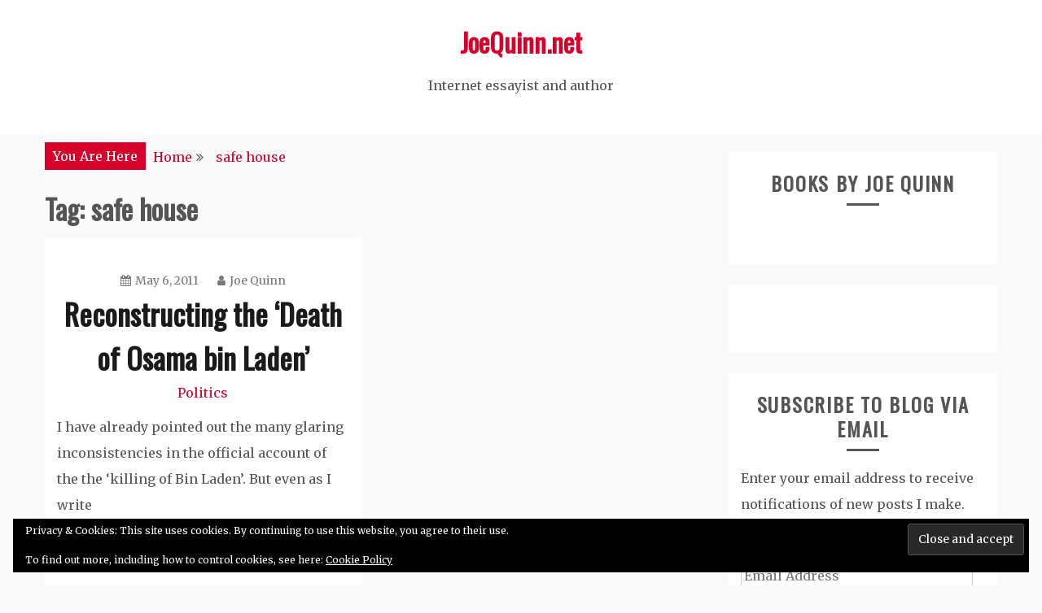

--- FILE ---
content_type: text/html; charset=UTF-8
request_url: https://joequinn.net/tag/safe-house/
body_size: 11058
content:
<!doctype html>
<html dir="ltr" lang="en-US" prefix="og: https://ogp.me/ns#">
<head>
    <meta charset="UTF-8">
    <meta name="viewport" content="width=device-width, initial-scale=1">
    <link rel="profile" href="http://gmpg.org/xfn/11">

    <title>The personal blog of Sott.net Editor, Joe Quinn</title>

		<!-- All in One SEO 4.9.1.1 - aioseo.com -->
	<meta name="robots" content="max-image-preview:large" />
	<link rel="canonical" href="https://joequinn.net/tag/safe-house/" />
	<meta name="generator" content="All in One SEO (AIOSEO) 4.9.1.1" />
		<script type="application/ld+json" class="aioseo-schema">
			{"@context":"https:\/\/schema.org","@graph":[{"@type":"BreadcrumbList","@id":"https:\/\/joequinn.net\/tag\/safe-house\/#breadcrumblist","itemListElement":[{"@type":"ListItem","@id":"https:\/\/joequinn.net#listItem","position":1,"name":"Home","item":"https:\/\/joequinn.net","nextItem":{"@type":"ListItem","@id":"https:\/\/joequinn.net\/tag\/safe-house\/#listItem","name":"safe house"}},{"@type":"ListItem","@id":"https:\/\/joequinn.net\/tag\/safe-house\/#listItem","position":2,"name":"safe house","previousItem":{"@type":"ListItem","@id":"https:\/\/joequinn.net#listItem","name":"Home"}}]},{"@type":"CollectionPage","@id":"https:\/\/joequinn.net\/tag\/safe-house\/#collectionpage","url":"https:\/\/joequinn.net\/tag\/safe-house\/","name":"The personal blog of Sott.net Editor, Joe Quinn","inLanguage":"en-US","isPartOf":{"@id":"https:\/\/joequinn.net\/#website"},"breadcrumb":{"@id":"https:\/\/joequinn.net\/tag\/safe-house\/#breadcrumblist"}},{"@type":"Organization","@id":"https:\/\/joequinn.net\/#organization","name":"JoeQuinn.net","description":"Internet essayist and author","url":"https:\/\/joequinn.net\/"},{"@type":"WebSite","@id":"https:\/\/joequinn.net\/#website","url":"https:\/\/joequinn.net\/","name":"JoeQuinn.net","description":"Internet essayist and author","inLanguage":"en-US","publisher":{"@id":"https:\/\/joequinn.net\/#organization"}}]}
		</script>
		<!-- All in One SEO -->

<link rel='dns-prefetch' href='//stats.wp.com' />
<link rel='dns-prefetch' href='//fonts.googleapis.com' />
<link rel='dns-prefetch' href='//v0.wordpress.com' />
<link rel='dns-prefetch' href='//jetpack.wordpress.com' />
<link rel='dns-prefetch' href='//s0.wp.com' />
<link rel='dns-prefetch' href='//public-api.wordpress.com' />
<link rel='dns-prefetch' href='//0.gravatar.com' />
<link rel='dns-prefetch' href='//1.gravatar.com' />
<link rel='dns-prefetch' href='//2.gravatar.com' />
<link rel="alternate" type="application/rss+xml" title="JoeQuinn.net &raquo; Feed" href="https://joequinn.net/feed/" />
<link rel="alternate" type="application/rss+xml" title="JoeQuinn.net &raquo; Comments Feed" href="https://joequinn.net/comments/feed/" />
<link rel="alternate" type="application/rss+xml" title="JoeQuinn.net &raquo; safe house Tag Feed" href="https://joequinn.net/tag/safe-house/feed/" />
<style id='wp-img-auto-sizes-contain-inline-css' type='text/css'>
img:is([sizes=auto i],[sizes^="auto," i]){contain-intrinsic-size:3000px 1500px}
/*# sourceURL=wp-img-auto-sizes-contain-inline-css */
</style>

<style id='wp-emoji-styles-inline-css' type='text/css'>

	img.wp-smiley, img.emoji {
		display: inline !important;
		border: none !important;
		box-shadow: none !important;
		height: 1em !important;
		width: 1em !important;
		margin: 0 0.07em !important;
		vertical-align: -0.1em !important;
		background: none !important;
		padding: 0 !important;
	}
/*# sourceURL=wp-emoji-styles-inline-css */
</style>
<link rel='stylesheet' id='wp-block-library-css' href='https://joequinn.net/wp-includes/css/dist/block-library/style.min.css?ver=6.9' type='text/css' media='all' />
<style id='global-styles-inline-css' type='text/css'>
:root{--wp--preset--aspect-ratio--square: 1;--wp--preset--aspect-ratio--4-3: 4/3;--wp--preset--aspect-ratio--3-4: 3/4;--wp--preset--aspect-ratio--3-2: 3/2;--wp--preset--aspect-ratio--2-3: 2/3;--wp--preset--aspect-ratio--16-9: 16/9;--wp--preset--aspect-ratio--9-16: 9/16;--wp--preset--color--black: #000000;--wp--preset--color--cyan-bluish-gray: #abb8c3;--wp--preset--color--white: #ffffff;--wp--preset--color--pale-pink: #f78da7;--wp--preset--color--vivid-red: #cf2e2e;--wp--preset--color--luminous-vivid-orange: #ff6900;--wp--preset--color--luminous-vivid-amber: #fcb900;--wp--preset--color--light-green-cyan: #7bdcb5;--wp--preset--color--vivid-green-cyan: #00d084;--wp--preset--color--pale-cyan-blue: #8ed1fc;--wp--preset--color--vivid-cyan-blue: #0693e3;--wp--preset--color--vivid-purple: #9b51e0;--wp--preset--gradient--vivid-cyan-blue-to-vivid-purple: linear-gradient(135deg,rgb(6,147,227) 0%,rgb(155,81,224) 100%);--wp--preset--gradient--light-green-cyan-to-vivid-green-cyan: linear-gradient(135deg,rgb(122,220,180) 0%,rgb(0,208,130) 100%);--wp--preset--gradient--luminous-vivid-amber-to-luminous-vivid-orange: linear-gradient(135deg,rgb(252,185,0) 0%,rgb(255,105,0) 100%);--wp--preset--gradient--luminous-vivid-orange-to-vivid-red: linear-gradient(135deg,rgb(255,105,0) 0%,rgb(207,46,46) 100%);--wp--preset--gradient--very-light-gray-to-cyan-bluish-gray: linear-gradient(135deg,rgb(238,238,238) 0%,rgb(169,184,195) 100%);--wp--preset--gradient--cool-to-warm-spectrum: linear-gradient(135deg,rgb(74,234,220) 0%,rgb(151,120,209) 20%,rgb(207,42,186) 40%,rgb(238,44,130) 60%,rgb(251,105,98) 80%,rgb(254,248,76) 100%);--wp--preset--gradient--blush-light-purple: linear-gradient(135deg,rgb(255,206,236) 0%,rgb(152,150,240) 100%);--wp--preset--gradient--blush-bordeaux: linear-gradient(135deg,rgb(254,205,165) 0%,rgb(254,45,45) 50%,rgb(107,0,62) 100%);--wp--preset--gradient--luminous-dusk: linear-gradient(135deg,rgb(255,203,112) 0%,rgb(199,81,192) 50%,rgb(65,88,208) 100%);--wp--preset--gradient--pale-ocean: linear-gradient(135deg,rgb(255,245,203) 0%,rgb(182,227,212) 50%,rgb(51,167,181) 100%);--wp--preset--gradient--electric-grass: linear-gradient(135deg,rgb(202,248,128) 0%,rgb(113,206,126) 100%);--wp--preset--gradient--midnight: linear-gradient(135deg,rgb(2,3,129) 0%,rgb(40,116,252) 100%);--wp--preset--font-size--small: 16px;--wp--preset--font-size--medium: 20px;--wp--preset--font-size--large: 25px;--wp--preset--font-size--x-large: 42px;--wp--preset--font-size--larger: 35px;--wp--preset--spacing--20: 0.44rem;--wp--preset--spacing--30: 0.67rem;--wp--preset--spacing--40: 1rem;--wp--preset--spacing--50: 1.5rem;--wp--preset--spacing--60: 2.25rem;--wp--preset--spacing--70: 3.38rem;--wp--preset--spacing--80: 5.06rem;--wp--preset--shadow--natural: 6px 6px 9px rgba(0, 0, 0, 0.2);--wp--preset--shadow--deep: 12px 12px 50px rgba(0, 0, 0, 0.4);--wp--preset--shadow--sharp: 6px 6px 0px rgba(0, 0, 0, 0.2);--wp--preset--shadow--outlined: 6px 6px 0px -3px rgb(255, 255, 255), 6px 6px rgb(0, 0, 0);--wp--preset--shadow--crisp: 6px 6px 0px rgb(0, 0, 0);}:where(.is-layout-flex){gap: 0.5em;}:where(.is-layout-grid){gap: 0.5em;}body .is-layout-flex{display: flex;}.is-layout-flex{flex-wrap: wrap;align-items: center;}.is-layout-flex > :is(*, div){margin: 0;}body .is-layout-grid{display: grid;}.is-layout-grid > :is(*, div){margin: 0;}:where(.wp-block-columns.is-layout-flex){gap: 2em;}:where(.wp-block-columns.is-layout-grid){gap: 2em;}:where(.wp-block-post-template.is-layout-flex){gap: 1.25em;}:where(.wp-block-post-template.is-layout-grid){gap: 1.25em;}.has-black-color{color: var(--wp--preset--color--black) !important;}.has-cyan-bluish-gray-color{color: var(--wp--preset--color--cyan-bluish-gray) !important;}.has-white-color{color: var(--wp--preset--color--white) !important;}.has-pale-pink-color{color: var(--wp--preset--color--pale-pink) !important;}.has-vivid-red-color{color: var(--wp--preset--color--vivid-red) !important;}.has-luminous-vivid-orange-color{color: var(--wp--preset--color--luminous-vivid-orange) !important;}.has-luminous-vivid-amber-color{color: var(--wp--preset--color--luminous-vivid-amber) !important;}.has-light-green-cyan-color{color: var(--wp--preset--color--light-green-cyan) !important;}.has-vivid-green-cyan-color{color: var(--wp--preset--color--vivid-green-cyan) !important;}.has-pale-cyan-blue-color{color: var(--wp--preset--color--pale-cyan-blue) !important;}.has-vivid-cyan-blue-color{color: var(--wp--preset--color--vivid-cyan-blue) !important;}.has-vivid-purple-color{color: var(--wp--preset--color--vivid-purple) !important;}.has-black-background-color{background-color: var(--wp--preset--color--black) !important;}.has-cyan-bluish-gray-background-color{background-color: var(--wp--preset--color--cyan-bluish-gray) !important;}.has-white-background-color{background-color: var(--wp--preset--color--white) !important;}.has-pale-pink-background-color{background-color: var(--wp--preset--color--pale-pink) !important;}.has-vivid-red-background-color{background-color: var(--wp--preset--color--vivid-red) !important;}.has-luminous-vivid-orange-background-color{background-color: var(--wp--preset--color--luminous-vivid-orange) !important;}.has-luminous-vivid-amber-background-color{background-color: var(--wp--preset--color--luminous-vivid-amber) !important;}.has-light-green-cyan-background-color{background-color: var(--wp--preset--color--light-green-cyan) !important;}.has-vivid-green-cyan-background-color{background-color: var(--wp--preset--color--vivid-green-cyan) !important;}.has-pale-cyan-blue-background-color{background-color: var(--wp--preset--color--pale-cyan-blue) !important;}.has-vivid-cyan-blue-background-color{background-color: var(--wp--preset--color--vivid-cyan-blue) !important;}.has-vivid-purple-background-color{background-color: var(--wp--preset--color--vivid-purple) !important;}.has-black-border-color{border-color: var(--wp--preset--color--black) !important;}.has-cyan-bluish-gray-border-color{border-color: var(--wp--preset--color--cyan-bluish-gray) !important;}.has-white-border-color{border-color: var(--wp--preset--color--white) !important;}.has-pale-pink-border-color{border-color: var(--wp--preset--color--pale-pink) !important;}.has-vivid-red-border-color{border-color: var(--wp--preset--color--vivid-red) !important;}.has-luminous-vivid-orange-border-color{border-color: var(--wp--preset--color--luminous-vivid-orange) !important;}.has-luminous-vivid-amber-border-color{border-color: var(--wp--preset--color--luminous-vivid-amber) !important;}.has-light-green-cyan-border-color{border-color: var(--wp--preset--color--light-green-cyan) !important;}.has-vivid-green-cyan-border-color{border-color: var(--wp--preset--color--vivid-green-cyan) !important;}.has-pale-cyan-blue-border-color{border-color: var(--wp--preset--color--pale-cyan-blue) !important;}.has-vivid-cyan-blue-border-color{border-color: var(--wp--preset--color--vivid-cyan-blue) !important;}.has-vivid-purple-border-color{border-color: var(--wp--preset--color--vivid-purple) !important;}.has-vivid-cyan-blue-to-vivid-purple-gradient-background{background: var(--wp--preset--gradient--vivid-cyan-blue-to-vivid-purple) !important;}.has-light-green-cyan-to-vivid-green-cyan-gradient-background{background: var(--wp--preset--gradient--light-green-cyan-to-vivid-green-cyan) !important;}.has-luminous-vivid-amber-to-luminous-vivid-orange-gradient-background{background: var(--wp--preset--gradient--luminous-vivid-amber-to-luminous-vivid-orange) !important;}.has-luminous-vivid-orange-to-vivid-red-gradient-background{background: var(--wp--preset--gradient--luminous-vivid-orange-to-vivid-red) !important;}.has-very-light-gray-to-cyan-bluish-gray-gradient-background{background: var(--wp--preset--gradient--very-light-gray-to-cyan-bluish-gray) !important;}.has-cool-to-warm-spectrum-gradient-background{background: var(--wp--preset--gradient--cool-to-warm-spectrum) !important;}.has-blush-light-purple-gradient-background{background: var(--wp--preset--gradient--blush-light-purple) !important;}.has-blush-bordeaux-gradient-background{background: var(--wp--preset--gradient--blush-bordeaux) !important;}.has-luminous-dusk-gradient-background{background: var(--wp--preset--gradient--luminous-dusk) !important;}.has-pale-ocean-gradient-background{background: var(--wp--preset--gradient--pale-ocean) !important;}.has-electric-grass-gradient-background{background: var(--wp--preset--gradient--electric-grass) !important;}.has-midnight-gradient-background{background: var(--wp--preset--gradient--midnight) !important;}.has-small-font-size{font-size: var(--wp--preset--font-size--small) !important;}.has-medium-font-size{font-size: var(--wp--preset--font-size--medium) !important;}.has-large-font-size{font-size: var(--wp--preset--font-size--large) !important;}.has-x-large-font-size{font-size: var(--wp--preset--font-size--x-large) !important;}
/*# sourceURL=global-styles-inline-css */
</style>

<style id='classic-theme-styles-inline-css' type='text/css'>
/*! This file is auto-generated */
.wp-block-button__link{color:#fff;background-color:#32373c;border-radius:9999px;box-shadow:none;text-decoration:none;padding:calc(.667em + 2px) calc(1.333em + 2px);font-size:1.125em}.wp-block-file__button{background:#32373c;color:#fff;text-decoration:none}
/*# sourceURL=/wp-includes/css/classic-themes.min.css */
</style>
<link rel='stylesheet' id='gist-style-css' href='https://joequinn.net/wp-content/themes/gist/style.css?ver=6.9' type='text/css' media='all' />
<style id='gist-style-inline-css' type='text/css'>
body { font-family: Merriweather; }body { font-size: 16px; }body { line-height : 2; }.breadcrumbs span.breadcrumb, .nav-links a, .search-form input[type=submit], #toTop, .candid-pagination .page-numbers.current, .candid-pagination .page-numbers:hover  { background : #d6002a; }.search-form input.search-field, .sticky .p-15, .related-post-entries li, .candid-pagination .page-numbers { border-color : #d6002a; }.error-404 h1, .no-results h1, a, a:visited, .related-post-entries .title:hover, .entry-title a:hover, .featured-post-title a:hover, .entry-meta.entry-category a,.widget li a:hover, .widget h1 a:hover, .widget h2 a:hover, .widget h3 a:hover, .site-title a, .site-title a:visited, .main-navigation ul li a:hover { color : #d6002a; }.btn-primary { border: 2px solid #d6002a;}
/*# sourceURL=gist-style-inline-css */
</style>
<link rel='stylesheet' id='blog-new-style-css' href='https://joequinn.net/wp-content/themes/blog-new/style.css?ver=6.9' type='text/css' media='all' />
<link rel='stylesheet' id='blog-new-google-fonts-css' href='//fonts.googleapis.com/css?family=Oswald&#038;ver=6.9' type='text/css' media='all' />
<link rel='stylesheet' id='gist-googleapis-css' href='//fonts.googleapis.com/css?family=Merriweather&#038;ver=6.9' type='text/css' media='all' />
<link rel='stylesheet' id='gist-google-fonts-css' href='//fonts.googleapis.com/css?family=Oswald&#038;ver=6.9' type='text/css' media='all' />
<link rel='stylesheet' id='font-awesome-css' href='https://joequinn.net/wp-content/themes/gist/candidthemes/assets/framework/Font-Awesome/css/font-awesome.min.css?ver=4.7.0' type='text/css' media='all' />
<link rel='stylesheet' id='jetpack-subscriptions-css' href='https://joequinn.net/wp-content/plugins/jetpack/_inc/build/subscriptions/subscriptions.min.css?ver=15.3.1' type='text/css' media='all' />
<link rel='stylesheet' id='sharedaddy-css' href='https://joequinn.net/wp-content/plugins/jetpack/modules/sharedaddy/sharing.css?ver=15.3.1' type='text/css' media='all' />
<link rel='stylesheet' id='social-logos-css' href='https://joequinn.net/wp-content/plugins/jetpack/_inc/social-logos/social-logos.min.css?ver=15.3.1' type='text/css' media='all' />
<script type="text/javascript" src="https://joequinn.net/wp-includes/js/jquery/jquery.min.js?ver=3.7.1" id="jquery-core-js"></script>
<script type="text/javascript" src="https://joequinn.net/wp-includes/js/jquery/jquery-migrate.min.js?ver=3.4.1" id="jquery-migrate-js"></script>
<link rel="https://api.w.org/" href="https://joequinn.net/wp-json/" /><link rel="alternate" title="JSON" type="application/json" href="https://joequinn.net/wp-json/wp/v2/tags/58" /><link rel="EditURI" type="application/rsd+xml" title="RSD" href="https://joequinn.net/xmlrpc.php?rsd" />
<meta name="generator" content="WordPress 6.9" />
	<style>img#wpstats{display:none}</style>
		<link rel='stylesheet' id='eu-cookie-law-style-css' href='https://joequinn.net/wp-content/plugins/jetpack/modules/widgets/eu-cookie-law/style.css?ver=15.3.1' type='text/css' media='all' />
</head>

<body class="archive tag tag-safe-house tag-58 wp-embed-responsive wp-theme-gist wp-child-theme-blog-new hfeed ct-sticky-sidebar right-sidebar">
    <div id="page" class="site container-main">
        <a class="skip-link screen-reader-text" href="#content">Skip to content</a>

        <header id="masthead" class="site-header" role="banner">
            
            <nav id="site-navigation" class="main-navigation" role="navigation">
                <div id="navbar">
                    <div class="container-inner">
                        <div id="mainnav-wrap">
                            <button class="menu-toggle" aria-controls="primary-menu" aria-expanded="false"><i
                                class="fa fa-bars"></i></button>
                                                            </div>
                        </div>
                    </div>
                </nav><!-- #site-navigation -->

                <div class="site-branding">
                    <div class="container-inner">
                                                        <p class="site-title"><a href="https://joequinn.net/"
                                   rel="home">JoeQuinn.net</a></p>
                                                                   <p class="site-description">Internet essayist and author</p>
                                                        </div>
                    </div><!-- .site-branding -->


                    <!-- .container-inner -->
                </header>
                <!-- #masthead -->
                <div class="header-image-block">
                                    </div>

                <div id="content" class="site-content container-inner p-t-15">
    <div id="primary" class="content-area">
        <main id="main" class="site-main">
            <div class="breadcrumbs">
                <div class='breadcrumbs init-animate clearfix'><span class='breadcrumb'>You Are Here</span><div id='gist-breadcrumbs' class='clearfix'><div role="navigation" aria-label="Breadcrumbs" class="breadcrumb-trail breadcrumbs" itemprop="breadcrumb"><ul class="trail-items" itemscope itemtype="http://schema.org/BreadcrumbList"><meta name="numberOfItems" content="2" /><meta name="itemListOrder" content="Ascending" /><li itemprop="itemListElement" itemscope itemtype="http://schema.org/ListItem" class="trail-item trail-begin"><a href="https://joequinn.net/" rel="home" itemprop="item"><span itemprop="name">Home</span></a><meta itemprop="position" content="1" /></li><li itemprop="itemListElement" itemscope itemtype="http://schema.org/ListItem" class="trail-item trail-end"><a href="https://joequinn.net/tag/safe-house/" itemprop="item"><span itemprop="name">safe house</span></a><meta itemprop="position" content="2" /></li></ul></div></div></div>            </div>
            
                <header class="page-header">
                    <h1 class="page-title">Tag: <span>safe house</span></h1>                </header><!-- .page-header -->
                <div class="ct-article-wrapper clear">

                    
<article id="post-62" class="post-62 post type-post status-publish format-standard hentry category-politics tag-bin-laden tag-cia tag-compound tag-lies tag-osama-bin-laden tag-pakistan tag-propaganda tag-psy-ops tag-safe-house ct-col-2"">
    <div class="p-15 full-image">
        <div class="ct-featured-image">
                    </div>
        <div class="entry-content">
            <header class="entry-header">
                                <div class="entry-meta">
                    <span class="posted-on"><a href="https://joequinn.net/2011/05/06/reconstructing-the-death-of-osama-bin-laden/" rel="bookmark"><i class="fa fa-calendar"></i><time class="entry-date published" datetime="2011-05-06T22:01:17+02:00">May 6, 2011</time><time class="updated" datetime="2011-05-07T00:06:15+02:00">May 7, 2011</time></a></span><span class="byline"> <span class="author vcard"><a class="url fn n" href="https://joequinn.net/author/joe/"><i class="fa fa-user"></i>Joe Quinn</a></span></span>                </div><!-- .entry-meta -->
                <h2 class="entry-title"><a href="https://joequinn.net/2011/05/06/reconstructing-the-death-of-osama-bin-laden/" rel="bookmark">Reconstructing the &#8216;Death of Osama bin Laden&#8217;</a></h2>            <div class="entry-meta entry-category">
                <span class="cat-links"> <a href="https://joequinn.net/category/politics/" rel="category tag">Politics</a></span>            </div><!-- .entry-meta -->
                </header>
    <!-- .entry-header -->
    <p>I have already pointed out the many glaring inconsistencies in the official account of the the &#8216;killing of Bin Laden&#8217;. But even as I write</p>
<div class="sharedaddy sd-sharing-enabled"><div class="robots-nocontent sd-block sd-social sd-social-icon-text sd-sharing"><div class="sd-content"><ul><li class="share-facebook"><a rel="nofollow noopener noreferrer"
				data-shared="sharing-facebook-62"
				class="share-facebook sd-button share-icon"
				href="https://joequinn.net/2011/05/06/reconstructing-the-death-of-osama-bin-laden/?share=facebook"
				target="_blank"
				aria-labelledby="sharing-facebook-62"
				>
				<span id="sharing-facebook-62" hidden>Click to share on Facebook (Opens in new window)</span>
				<span>Facebook</span>
			</a></li><li class="share-twitter"><a rel="nofollow noopener noreferrer"
				data-shared="sharing-twitter-62"
				class="share-twitter sd-button share-icon"
				href="https://joequinn.net/2011/05/06/reconstructing-the-death-of-osama-bin-laden/?share=twitter"
				target="_blank"
				aria-labelledby="sharing-twitter-62"
				>
				<span id="sharing-twitter-62" hidden>Click to share on X (Opens in new window)</span>
				<span>X</span>
			</a></li><li class="share-email"><a rel="nofollow noopener noreferrer"
				data-shared="sharing-email-62"
				class="share-email sd-button share-icon"
				href="mailto:?subject=%5BShared%20Post%5D%20Reconstructing%20the%20%27Death%20of%20Osama%20bin%20Laden%27&#038;body=https%3A%2F%2Fjoequinn.net%2F2011%2F05%2F06%2Freconstructing-the-death-of-osama-bin-laden%2F&#038;share=email"
				target="_blank"
				aria-labelledby="sharing-email-62"
				data-email-share-error-title="Do you have email set up?" data-email-share-error-text="If you&#039;re having problems sharing via email, you might not have email set up for your browser. You may need to create a new email yourself." data-email-share-nonce="0d3ff331dc" data-email-share-track-url="https://joequinn.net/2011/05/06/reconstructing-the-death-of-osama-bin-laden/?share=email">
				<span id="sharing-email-62" hidden>Click to email a link to a friend (Opens in new window)</span>
				<span>Email</span>
			</a></li><li><a href="#" class="sharing-anchor sd-button share-more"><span>More</span></a></li><li class="share-end"></li></ul><div class="sharing-hidden"><div class="inner" style="display: none;"><ul><li class="share-pocket"><a rel="nofollow noopener noreferrer"
				data-shared="sharing-pocket-62"
				class="share-pocket sd-button share-icon"
				href="https://joequinn.net/2011/05/06/reconstructing-the-death-of-osama-bin-laden/?share=pocket"
				target="_blank"
				aria-labelledby="sharing-pocket-62"
				>
				<span id="sharing-pocket-62" hidden>Click to share on Pocket (Opens in new window)</span>
				<span>Pocket</span>
			</a></li><li class="share-tumblr"><a rel="nofollow noopener noreferrer"
				data-shared="sharing-tumblr-62"
				class="share-tumblr sd-button share-icon"
				href="https://joequinn.net/2011/05/06/reconstructing-the-death-of-osama-bin-laden/?share=tumblr"
				target="_blank"
				aria-labelledby="sharing-tumblr-62"
				>
				<span id="sharing-tumblr-62" hidden>Click to share on Tumblr (Opens in new window)</span>
				<span>Tumblr</span>
			</a></li><li class="share-print"><a rel="nofollow noopener noreferrer"
				data-shared="sharing-print-62"
				class="share-print sd-button share-icon"
				href="https://joequinn.net/2011/05/06/reconstructing-the-death-of-osama-bin-laden/?share=print"
				target="_blank"
				aria-labelledby="sharing-print-62"
				>
				<span id="sharing-print-62" hidden>Click to print (Opens in new window)</span>
				<span>Print</span>
			</a></li><li class="share-reddit"><a rel="nofollow noopener noreferrer"
				data-shared="sharing-reddit-62"
				class="share-reddit sd-button share-icon"
				href="https://joequinn.net/2011/05/06/reconstructing-the-death-of-osama-bin-laden/?share=reddit"
				target="_blank"
				aria-labelledby="sharing-reddit-62"
				>
				<span id="sharing-reddit-62" hidden>Click to share on Reddit (Opens in new window)</span>
				<span>Reddit</span>
			</a></li><li class="share-end"></li></ul></div></div></div></div></div>
    <footer class="entry-footer">
                    <a href="https://joequinn.net/2011/05/06/reconstructing-the-death-of-osama-bin-laden/" class="btn btn-primary">
                Read More
            </a>
            </footer>
<!-- .entry-footer -->
</div>
<!-- .entry-content -->
</div>
<!-- .p-15 -->
</article><!-- #post-62 -->
                </div>

                <div class='candid-pagination'></div>
        </main><!-- #main -->
    </div><!-- #primary -->


<aside id="secondary" class="widget-area" role="complementary">
	<section id="media_image-2" class="widget widget_media_image"><h2 class="widget-title">Books by Joe Quinn</h2><a href="https://www.redpillpress.com/shop/manufactured-terror/"><img class="image alignnone" src="https://www.sott.net/image/s8/178394/medium/manu_terror_cover.jpg" alt="" width="268" height="400" decoding="async" loading="lazy" /></a></section><section id="media_image-3" class="widget widget_media_image"><a href="https://www.amazon.com/11-Ultimate-Truth-Laura-Knight-Jadczyk/dp/1897244223/ref=sr_1_1_title_1_pap?s=books&#038;ie=UTF8&#038;qid=1396265440&#038;sr=1-1&#038;keywords=911+the+ultimate+truth"><img class="image alignnone" src="https://www.sott.net/image/s8/178402/full/911_blog.jpg" alt="" width="214" height="318" decoding="async" loading="lazy" /></a></section><section id="blog_subscription-2" class="widget widget_blog_subscription jetpack_subscription_widget"><h2 class="widget-title">Subscribe to Blog via Email</h2>
			<div class="wp-block-jetpack-subscriptions__container">
			<form action="#" method="post" accept-charset="utf-8" id="subscribe-blog-blog_subscription-2"
				data-blog="18532208"
				data-post_access_level="everybody" >
									<div id="subscribe-text"><p>Enter your email address to receive notifications of new posts I make. Thanks!</p>
</div>
										<p id="subscribe-email">
						<label id="jetpack-subscribe-label"
							class="screen-reader-text"
							for="subscribe-field-blog_subscription-2">
							Email Address						</label>
						<input type="email" name="email" autocomplete="email" required="required"
																					value=""
							id="subscribe-field-blog_subscription-2"
							placeholder="Email Address"
						/>
					</p>

					<p id="subscribe-submit"
											>
						<input type="hidden" name="action" value="subscribe"/>
						<input type="hidden" name="source" value="https://joequinn.net/tag/safe-house/"/>
						<input type="hidden" name="sub-type" value="widget"/>
						<input type="hidden" name="redirect_fragment" value="subscribe-blog-blog_subscription-2"/>
						<input type="hidden" id="_wpnonce" name="_wpnonce" value="2584154652" /><input type="hidden" name="_wp_http_referer" value="/tag/safe-house/" />						<button type="submit"
															class="wp-block-button__link"
																					name="jetpack_subscriptions_widget"
						>
							Subscribe						</button>
					</p>
							</form>
						</div>
			
</section><section id="archives-2" class="widget widget_archive"><h2 class="widget-title">Archives</h2>		<label class="screen-reader-text" for="archives-dropdown-2">Archives</label>
		<select id="archives-dropdown-2" name="archive-dropdown">
			
			<option value="">Select Month</option>
				<option value='https://joequinn.net/2023/10/'> October 2023 </option>
	<option value='https://joequinn.net/2021/07/'> July 2021 </option>
	<option value='https://joequinn.net/2021/03/'> March 2021 </option>
	<option value='https://joequinn.net/2020/06/'> June 2020 </option>
	<option value='https://joequinn.net/2020/02/'> February 2020 </option>
	<option value='https://joequinn.net/2020/01/'> January 2020 </option>
	<option value='https://joequinn.net/2019/01/'> January 2019 </option>
	<option value='https://joequinn.net/2018/11/'> November 2018 </option>
	<option value='https://joequinn.net/2018/10/'> October 2018 </option>
	<option value='https://joequinn.net/2018/09/'> September 2018 </option>
	<option value='https://joequinn.net/2018/08/'> August 2018 </option>
	<option value='https://joequinn.net/2018/07/'> July 2018 </option>
	<option value='https://joequinn.net/2018/05/'> May 2018 </option>
	<option value='https://joequinn.net/2018/04/'> April 2018 </option>
	<option value='https://joequinn.net/2018/03/'> March 2018 </option>
	<option value='https://joequinn.net/2018/02/'> February 2018 </option>
	<option value='https://joequinn.net/2018/01/'> January 2018 </option>
	<option value='https://joequinn.net/2017/12/'> December 2017 </option>
	<option value='https://joequinn.net/2017/11/'> November 2017 </option>
	<option value='https://joequinn.net/2017/09/'> September 2017 </option>
	<option value='https://joequinn.net/2017/08/'> August 2017 </option>
	<option value='https://joequinn.net/2017/06/'> June 2017 </option>
	<option value='https://joequinn.net/2017/05/'> May 2017 </option>
	<option value='https://joequinn.net/2017/04/'> April 2017 </option>
	<option value='https://joequinn.net/2017/03/'> March 2017 </option>
	<option value='https://joequinn.net/2017/02/'> February 2017 </option>
	<option value='https://joequinn.net/2017/01/'> January 2017 </option>
	<option value='https://joequinn.net/2016/12/'> December 2016 </option>
	<option value='https://joequinn.net/2016/11/'> November 2016 </option>
	<option value='https://joequinn.net/2016/10/'> October 2016 </option>
	<option value='https://joequinn.net/2016/09/'> September 2016 </option>
	<option value='https://joequinn.net/2016/08/'> August 2016 </option>
	<option value='https://joequinn.net/2016/07/'> July 2016 </option>
	<option value='https://joequinn.net/2016/03/'> March 2016 </option>
	<option value='https://joequinn.net/2016/01/'> January 2016 </option>
	<option value='https://joequinn.net/2015/12/'> December 2015 </option>
	<option value='https://joequinn.net/2015/11/'> November 2015 </option>
	<option value='https://joequinn.net/2015/10/'> October 2015 </option>
	<option value='https://joequinn.net/2015/09/'> September 2015 </option>
	<option value='https://joequinn.net/2015/08/'> August 2015 </option>
	<option value='https://joequinn.net/2015/07/'> July 2015 </option>
	<option value='https://joequinn.net/2015/05/'> May 2015 </option>
	<option value='https://joequinn.net/2015/04/'> April 2015 </option>
	<option value='https://joequinn.net/2015/03/'> March 2015 </option>
	<option value='https://joequinn.net/2015/02/'> February 2015 </option>
	<option value='https://joequinn.net/2015/01/'> January 2015 </option>
	<option value='https://joequinn.net/2014/11/'> November 2014 </option>
	<option value='https://joequinn.net/2014/09/'> September 2014 </option>
	<option value='https://joequinn.net/2014/08/'> August 2014 </option>
	<option value='https://joequinn.net/2014/07/'> July 2014 </option>
	<option value='https://joequinn.net/2014/06/'> June 2014 </option>
	<option value='https://joequinn.net/2014/05/'> May 2014 </option>
	<option value='https://joequinn.net/2014/04/'> April 2014 </option>
	<option value='https://joequinn.net/2014/03/'> March 2014 </option>
	<option value='https://joequinn.net/2014/02/'> February 2014 </option>
	<option value='https://joequinn.net/2014/01/'> January 2014 </option>
	<option value='https://joequinn.net/2013/12/'> December 2013 </option>
	<option value='https://joequinn.net/2013/11/'> November 2013 </option>
	<option value='https://joequinn.net/2013/10/'> October 2013 </option>
	<option value='https://joequinn.net/2013/09/'> September 2013 </option>
	<option value='https://joequinn.net/2013/08/'> August 2013 </option>
	<option value='https://joequinn.net/2013/07/'> July 2013 </option>
	<option value='https://joequinn.net/2013/06/'> June 2013 </option>
	<option value='https://joequinn.net/2013/05/'> May 2013 </option>
	<option value='https://joequinn.net/2013/04/'> April 2013 </option>
	<option value='https://joequinn.net/2013/03/'> March 2013 </option>
	<option value='https://joequinn.net/2013/02/'> February 2013 </option>
	<option value='https://joequinn.net/2013/01/'> January 2013 </option>
	<option value='https://joequinn.net/2012/12/'> December 2012 </option>
	<option value='https://joequinn.net/2012/11/'> November 2012 </option>
	<option value='https://joequinn.net/2012/10/'> October 2012 </option>
	<option value='https://joequinn.net/2012/09/'> September 2012 </option>
	<option value='https://joequinn.net/2012/08/'> August 2012 </option>
	<option value='https://joequinn.net/2012/07/'> July 2012 </option>
	<option value='https://joequinn.net/2012/06/'> June 2012 </option>
	<option value='https://joequinn.net/2012/05/'> May 2012 </option>
	<option value='https://joequinn.net/2012/04/'> April 2012 </option>
	<option value='https://joequinn.net/2012/03/'> March 2012 </option>
	<option value='https://joequinn.net/2012/02/'> February 2012 </option>
	<option value='https://joequinn.net/2012/01/'> January 2012 </option>
	<option value='https://joequinn.net/2011/11/'> November 2011 </option>
	<option value='https://joequinn.net/2011/10/'> October 2011 </option>
	<option value='https://joequinn.net/2011/08/'> August 2011 </option>
	<option value='https://joequinn.net/2011/07/'> July 2011 </option>
	<option value='https://joequinn.net/2011/06/'> June 2011 </option>
	<option value='https://joequinn.net/2011/05/'> May 2011 </option>
	<option value='https://joequinn.net/2011/04/'> April 2011 </option>
	<option value='https://joequinn.net/2010/10/'> October 2010 </option>
	<option value='https://joequinn.net/2010/08/'> August 2010 </option>
	<option value='https://joequinn.net/2010/03/'> March 2010 </option>
	<option value='https://joequinn.net/2010/02/'> February 2010 </option>
	<option value='https://joequinn.net/2010/01/'> January 2010 </option>
	<option value='https://joequinn.net/2008/02/'> February 2008 </option>
	<option value='https://joequinn.net/2008/01/'> January 2008 </option>
	<option value='https://joequinn.net/2007/12/'> December 2007 </option>
	<option value='https://joequinn.net/2007/08/'> August 2007 </option>
	<option value='https://joequinn.net/2007/07/'> July 2007 </option>
	<option value='https://joequinn.net/2007/04/'> April 2007 </option>
	<option value='https://joequinn.net/2007/03/'> March 2007 </option>

		</select>

			<script type="text/javascript">
/* <![CDATA[ */

( ( dropdownId ) => {
	const dropdown = document.getElementById( dropdownId );
	function onSelectChange() {
		setTimeout( () => {
			if ( 'escape' === dropdown.dataset.lastkey ) {
				return;
			}
			if ( dropdown.value ) {
				document.location.href = dropdown.value;
			}
		}, 250 );
	}
	function onKeyUp( event ) {
		if ( 'Escape' === event.key ) {
			dropdown.dataset.lastkey = 'escape';
		} else {
			delete dropdown.dataset.lastkey;
		}
	}
	function onClick() {
		delete dropdown.dataset.lastkey;
	}
	dropdown.addEventListener( 'keyup', onKeyUp );
	dropdown.addEventListener( 'click', onClick );
	dropdown.addEventListener( 'change', onSelectChange );
})( "archives-dropdown-2" );

//# sourceURL=WP_Widget_Archives%3A%3Awidget
/* ]]> */
</script>
</section><section id="rss-3" class="widget widget_rss"><h2 class="widget-title"><a class="rsswidget rss-widget-feed" href="https://www.sott.net/xml_engine/signs_rss"><img class="rss-widget-icon" style="border:0" width="14" height="14" src="https://joequinn.net/wp-includes/images/rss.png" alt="RSS" loading="lazy" /></a> <a class="rsswidget rss-widget-title" href="https://www.sott.net/">Sott.net Latest News</a></h2><ul><li><a class='rsswidget' href='https://www.sott.net/article/503323-Purace-Volcano-awakens-after-decades-Colombia-on-Orange-Alert'>Purace Volcano awakens after decades, Colombia on Orange Alert</a></li><li><a class='rsswidget' href='https://www.sott.net/article/503322-Infant-and-man-killed-in-dog-attack-in-Tullahoma-Tennessee'>Infant and man killed in dog attack in Tullahoma, Tennessee</a></li><li><a class='rsswidget' href='https://www.sott.net/article/503321-EU-disunity-resurfaces-German-and-Polish-leaders-clash-over-WWII-reparations'>EU disunity resurfaces - German and Polish leaders clash over WWII reparations</a></li><li><a class='rsswidget' href='https://www.sott.net/article/503320-Meteor-fireball-over-France-and-England-on-December-2'>Meteor fireball over France and England on December 2</a></li><li><a class='rsswidget' href='https://www.sott.net/article/503319-Justice-Department-weighs-pursuing-new-indictments-against-James-Comey-Letitia-James'>Justice Department weighs pursuing new indictments against James Comey, Letitia James</a></li></ul></section><section id="search-3" class="widget widget_search"><form role="search" method="get" class="search-form" action="https://joequinn.net/">
				<label>
					<span class="screen-reader-text">Search for:</span>
					<input type="search" class="search-field" placeholder="Search &hellip;" value="" name="s" />
				</label>
				<input type="submit" class="search-submit" value="Search" />
			</form></section><section id="linkcat-2" class="widget widget_links"><h2 class="widget-title">Blogroll</h2>
	<ul class='xoxo blogroll'>
<li><a href="https://scottiestech.info/" rel="friend co-worker" title="Best tech blog (and much more) on the web!">Scottie&#039;s Tech Info!</a></li>
<li><a href="https://www.sott.net" title="Best site on the web for all the essential news items">Sott.net</a></li>

	</ul>
</section>
<section id="eu_cookie_law_widget-2" class="widget widget_eu_cookie_law_widget">
<div
	class="hide-on-button negative"
	data-hide-timeout="30"
	data-consent-expiration="365"
	id="eu-cookie-law"
>
	<form method="post" id="jetpack-eu-cookie-law-form">
		<input type="submit" value="Close and accept" class="accept" />
	</form>

	Privacy &amp; Cookies: This site uses cookies. By continuing to use this website, you agree to their use.<br />
<br />
To find out more, including how to control cookies, see here:
		<a href="https://automattic.com/cookies/" rel="nofollow">
		Cookie Policy	</a>
</div>
</section></aside><!-- #secondary -->

	</div><!-- #content -->

<footer id="colophon" class="site-footer">
    		<div class="site-info">
        			<span class="copy-right-text">All Rights Reserved 2020</span>
						<div class="powered-text">
				<a href="https://wordpress.org/">Proudly powered by WordPress</a>
				<span class="sep"> | </span>
				Theme: Blog New by <a href="http://www.candidthemes.com/">Candid Themes</a>.			</div>
			        <a id="toTop" class="go-to-top" href="#" title="Go to Top">
            <i class="fa fa-angle-double-up"></i>
        </a>
    		</div><!-- .site-info -->
	</footer><!-- #colophon -->
</div><!-- #page -->

<script type="speculationrules">
{"prefetch":[{"source":"document","where":{"and":[{"href_matches":"/*"},{"not":{"href_matches":["/wp-*.php","/wp-admin/*","/wp-content/uploads/*","/wp-content/*","/wp-content/plugins/*","/wp-content/themes/blog-new/*","/wp-content/themes/gist/*","/*\\?(.+)"]}},{"not":{"selector_matches":"a[rel~=\"nofollow\"]"}},{"not":{"selector_matches":".no-prefetch, .no-prefetch a"}}]},"eagerness":"conservative"}]}
</script>

	<script type="text/javascript">
		window.WPCOM_sharing_counts = {"https:\/\/joequinn.net\/2011\/05\/06\/reconstructing-the-death-of-osama-bin-laden\/":62};
	</script>
				<script type="module"  src="https://joequinn.net/wp-content/plugins/all-in-one-seo-pack/dist/Lite/assets/table-of-contents.95d0dfce.js?ver=4.9.1.1" id="aioseo/js/src/vue/standalone/blocks/table-of-contents/frontend.js-js"></script>
<script type="text/javascript" src="https://joequinn.net/wp-content/themes/gist/candidthemes/assets/js/gist-custom.js?ver=20151215" id="gist-custom-js"></script>
<script type="text/javascript" src="https://joequinn.net/wp-content/themes/gist/candidthemes/assets/js/theia-sticky-sidebar.js?ver=20151215" id="theia-sticky-sidebar-js"></script>
<script type="text/javascript" src="https://joequinn.net/wp-content/themes/gist/js/navigation.js?ver=20151215" id="gist-navigation-js"></script>
<script type="text/javascript" src="https://joequinn.net/wp-content/themes/gist/js/skip-link-focus-fix.js?ver=20151215" id="gist-skip-link-focus-fix-js"></script>
<script type="text/javascript" id="jetpack-stats-js-before">
/* <![CDATA[ */
_stq = window._stq || [];
_stq.push([ "view", JSON.parse("{\"v\":\"ext\",\"blog\":\"18532208\",\"post\":\"0\",\"tz\":\"1\",\"srv\":\"joequinn.net\",\"arch_tag\":\"safe-house\",\"arch_results\":\"1\",\"j\":\"1:15.3.1\"}") ]);
_stq.push([ "clickTrackerInit", "18532208", "0" ]);
//# sourceURL=jetpack-stats-js-before
/* ]]> */
</script>
<script type="text/javascript" src="https://stats.wp.com/e-202549.js" id="jetpack-stats-js" defer="defer" data-wp-strategy="defer"></script>
<script type="text/javascript" src="https://joequinn.net/wp-content/plugins/jetpack/_inc/build/widgets/eu-cookie-law/eu-cookie-law.min.js?ver=20180522" id="eu-cookie-law-script-js"></script>
<script type="text/javascript" id="sharing-js-js-extra">
/* <![CDATA[ */
var sharing_js_options = {"lang":"en","counts":"1","is_stats_active":"1"};
//# sourceURL=sharing-js-js-extra
/* ]]> */
</script>
<script type="text/javascript" src="https://joequinn.net/wp-content/plugins/jetpack/_inc/build/sharedaddy/sharing.min.js?ver=15.3.1" id="sharing-js-js"></script>
<script type="text/javascript" id="sharing-js-js-after">
/* <![CDATA[ */
var windowOpen;
			( function () {
				function matches( el, sel ) {
					return !! (
						el.matches && el.matches( sel ) ||
						el.msMatchesSelector && el.msMatchesSelector( sel )
					);
				}

				document.body.addEventListener( 'click', function ( event ) {
					if ( ! event.target ) {
						return;
					}

					var el;
					if ( matches( event.target, 'a.share-facebook' ) ) {
						el = event.target;
					} else if ( event.target.parentNode && matches( event.target.parentNode, 'a.share-facebook' ) ) {
						el = event.target.parentNode;
					}

					if ( el ) {
						event.preventDefault();

						// If there's another sharing window open, close it.
						if ( typeof windowOpen !== 'undefined' ) {
							windowOpen.close();
						}
						windowOpen = window.open( el.getAttribute( 'href' ), 'wpcomfacebook', 'menubar=1,resizable=1,width=600,height=400' );
						return false;
					}
				} );
			} )();
var windowOpen;
			( function () {
				function matches( el, sel ) {
					return !! (
						el.matches && el.matches( sel ) ||
						el.msMatchesSelector && el.msMatchesSelector( sel )
					);
				}

				document.body.addEventListener( 'click', function ( event ) {
					if ( ! event.target ) {
						return;
					}

					var el;
					if ( matches( event.target, 'a.share-twitter' ) ) {
						el = event.target;
					} else if ( event.target.parentNode && matches( event.target.parentNode, 'a.share-twitter' ) ) {
						el = event.target.parentNode;
					}

					if ( el ) {
						event.preventDefault();

						// If there's another sharing window open, close it.
						if ( typeof windowOpen !== 'undefined' ) {
							windowOpen.close();
						}
						windowOpen = window.open( el.getAttribute( 'href' ), 'wpcomtwitter', 'menubar=1,resizable=1,width=600,height=350' );
						return false;
					}
				} );
			} )();
var windowOpen;
			( function () {
				function matches( el, sel ) {
					return !! (
						el.matches && el.matches( sel ) ||
						el.msMatchesSelector && el.msMatchesSelector( sel )
					);
				}

				document.body.addEventListener( 'click', function ( event ) {
					if ( ! event.target ) {
						return;
					}

					var el;
					if ( matches( event.target, 'a.share-pocket' ) ) {
						el = event.target;
					} else if ( event.target.parentNode && matches( event.target.parentNode, 'a.share-pocket' ) ) {
						el = event.target.parentNode;
					}

					if ( el ) {
						event.preventDefault();

						// If there's another sharing window open, close it.
						if ( typeof windowOpen !== 'undefined' ) {
							windowOpen.close();
						}
						windowOpen = window.open( el.getAttribute( 'href' ), 'wpcompocket', 'menubar=1,resizable=1,width=450,height=450' );
						return false;
					}
				} );
			} )();
var windowOpen;
			( function () {
				function matches( el, sel ) {
					return !! (
						el.matches && el.matches( sel ) ||
						el.msMatchesSelector && el.msMatchesSelector( sel )
					);
				}

				document.body.addEventListener( 'click', function ( event ) {
					if ( ! event.target ) {
						return;
					}

					var el;
					if ( matches( event.target, 'a.share-tumblr' ) ) {
						el = event.target;
					} else if ( event.target.parentNode && matches( event.target.parentNode, 'a.share-tumblr' ) ) {
						el = event.target.parentNode;
					}

					if ( el ) {
						event.preventDefault();

						// If there's another sharing window open, close it.
						if ( typeof windowOpen !== 'undefined' ) {
							windowOpen.close();
						}
						windowOpen = window.open( el.getAttribute( 'href' ), 'wpcomtumblr', 'menubar=1,resizable=1,width=450,height=450' );
						return false;
					}
				} );
			} )();
//# sourceURL=sharing-js-js-after
/* ]]> */
</script>
<script id="wp-emoji-settings" type="application/json">
{"baseUrl":"https://s.w.org/images/core/emoji/17.0.2/72x72/","ext":".png","svgUrl":"https://s.w.org/images/core/emoji/17.0.2/svg/","svgExt":".svg","source":{"concatemoji":"https://joequinn.net/wp-includes/js/wp-emoji-release.min.js?ver=6.9"}}
</script>
<script type="module">
/* <![CDATA[ */
/*! This file is auto-generated */
const a=JSON.parse(document.getElementById("wp-emoji-settings").textContent),o=(window._wpemojiSettings=a,"wpEmojiSettingsSupports"),s=["flag","emoji"];function i(e){try{var t={supportTests:e,timestamp:(new Date).valueOf()};sessionStorage.setItem(o,JSON.stringify(t))}catch(e){}}function c(e,t,n){e.clearRect(0,0,e.canvas.width,e.canvas.height),e.fillText(t,0,0);t=new Uint32Array(e.getImageData(0,0,e.canvas.width,e.canvas.height).data);e.clearRect(0,0,e.canvas.width,e.canvas.height),e.fillText(n,0,0);const a=new Uint32Array(e.getImageData(0,0,e.canvas.width,e.canvas.height).data);return t.every((e,t)=>e===a[t])}function p(e,t){e.clearRect(0,0,e.canvas.width,e.canvas.height),e.fillText(t,0,0);var n=e.getImageData(16,16,1,1);for(let e=0;e<n.data.length;e++)if(0!==n.data[e])return!1;return!0}function u(e,t,n,a){switch(t){case"flag":return n(e,"\ud83c\udff3\ufe0f\u200d\u26a7\ufe0f","\ud83c\udff3\ufe0f\u200b\u26a7\ufe0f")?!1:!n(e,"\ud83c\udde8\ud83c\uddf6","\ud83c\udde8\u200b\ud83c\uddf6")&&!n(e,"\ud83c\udff4\udb40\udc67\udb40\udc62\udb40\udc65\udb40\udc6e\udb40\udc67\udb40\udc7f","\ud83c\udff4\u200b\udb40\udc67\u200b\udb40\udc62\u200b\udb40\udc65\u200b\udb40\udc6e\u200b\udb40\udc67\u200b\udb40\udc7f");case"emoji":return!a(e,"\ud83e\u1fac8")}return!1}function f(e,t,n,a){let r;const o=(r="undefined"!=typeof WorkerGlobalScope&&self instanceof WorkerGlobalScope?new OffscreenCanvas(300,150):document.createElement("canvas")).getContext("2d",{willReadFrequently:!0}),s=(o.textBaseline="top",o.font="600 32px Arial",{});return e.forEach(e=>{s[e]=t(o,e,n,a)}),s}function r(e){var t=document.createElement("script");t.src=e,t.defer=!0,document.head.appendChild(t)}a.supports={everything:!0,everythingExceptFlag:!0},new Promise(t=>{let n=function(){try{var e=JSON.parse(sessionStorage.getItem(o));if("object"==typeof e&&"number"==typeof e.timestamp&&(new Date).valueOf()<e.timestamp+604800&&"object"==typeof e.supportTests)return e.supportTests}catch(e){}return null}();if(!n){if("undefined"!=typeof Worker&&"undefined"!=typeof OffscreenCanvas&&"undefined"!=typeof URL&&URL.createObjectURL&&"undefined"!=typeof Blob)try{var e="postMessage("+f.toString()+"("+[JSON.stringify(s),u.toString(),c.toString(),p.toString()].join(",")+"));",a=new Blob([e],{type:"text/javascript"});const r=new Worker(URL.createObjectURL(a),{name:"wpTestEmojiSupports"});return void(r.onmessage=e=>{i(n=e.data),r.terminate(),t(n)})}catch(e){}i(n=f(s,u,c,p))}t(n)}).then(e=>{for(const n in e)a.supports[n]=e[n],a.supports.everything=a.supports.everything&&a.supports[n],"flag"!==n&&(a.supports.everythingExceptFlag=a.supports.everythingExceptFlag&&a.supports[n]);var t;a.supports.everythingExceptFlag=a.supports.everythingExceptFlag&&!a.supports.flag,a.supports.everything||((t=a.source||{}).concatemoji?r(t.concatemoji):t.wpemoji&&t.twemoji&&(r(t.twemoji),r(t.wpemoji)))});
//# sourceURL=https://joequinn.net/wp-includes/js/wp-emoji-loader.min.js
/* ]]> */
</script>

</body>
</html>

<!-- Page cached by LiteSpeed Cache 7.6.2 on 2025-12-05 04:24:35 -->